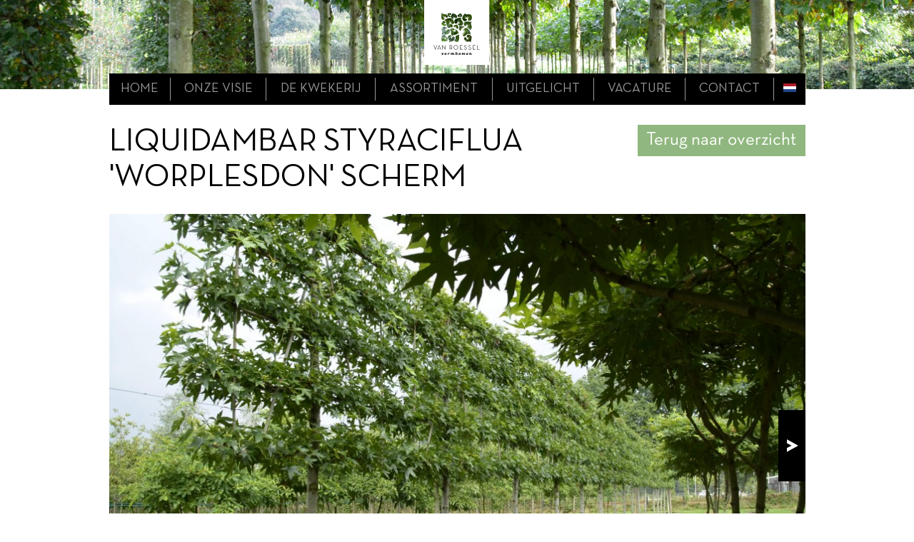

--- FILE ---
content_type: text/html; charset=UTF-8
request_url: https://www.vanroesselvormbomen.nl/nl/assortiment/schermvorm/liquidambar-styraciflua-worplesdon-scherm
body_size: 1474
content:

    <!DOCTYPE html>
<!--[if lt IE 7]> <html class="no-js lt-ie10 lt-ie9 lt-ie8 lt-ie7" lang="nl"> <![endif]-->
<!--[if IE 7]>    <html class="no-js lt-ie10 lt-ie9 lt-ie8" lang="nl"> <![endif]-->
<!--[if IE 8]>    <html class="no-js lt-ie10 lt-ie9" lang="nl"> <![endif]-->
<!--[if IE 9]>    <html class="no-js lt-ie10" lang="nl"> <![endif]-->
<!--[if gt IE 9]><!--><html class="no-js" lang="nl"><!--<![endif]-->
    <head>
        <meta charset="utf-8">
        <base href="https://www.vanroesselvormbomen.nl/" />
        <title>Liquidambar styraciflua 'Worplesdon' scherm | Van Roessel Vormbomen</title>
        <meta name="description" content="" />

        <!-- Default Link -->
        <link href="public/css/theme.20150801.css" rel="stylesheet" type="text/css" >

        <link href='http://fonts.googleapis.com/css?family=Cinzel' rel='stylesheet' type='text/css'>
        <link href="humans.txt" rel="author" type="text/plain" >
        <link href="public/gfx/favicon.png" rel="shortcut icon" >
        <link href="public/gfx/apple-touch-icon.png" rel="apple-touch-icon-precomposed" >

        <!-- Default Javascript -->
        <script type="text/javascript" src="public/js/dist/modernizr-custom.min.js"></script>

        

        <!-- Google Analytics -->
        
            <script type="text/javascript">
                (function(i,s,o,g,r,a,m){i['GoogleAnalyticsObject']=r;i[r]=i[r]||function(){(i[r].q=i[r].q||[]).push(arguments)},i[r].l=1*new Date();a=s.createElement(o),
                        m=s.getElementsByTagName(o)[0];a.async=1;a.src=g;m.parentNode.insertBefore(a,m)
                })(window,document,'script','//www.google-analytics.com/analytics.js','ga');

                ga('create', 'UA-15212134-51', 'auto');
                ga('send', 'pageview');
            </script>
        

    </head>
    <body class="page--">
                        <nav class="menu-main">
                    <div class="site-width">
                        <ul class="nav">
                            <li >
                                <a href="nl">
                                    home
                                </a>
                            </li><li >
                                <a href="https://www.vanroesselvormbomen.nl/nl/onze-visie">
                                    onze visie
                                </a>
                            </li><li >
                                <a href="https://www.vanroesselvormbomen.nl/nl/de-kwekerij">
                                    de kwekerij
                                </a>
                            </li><li >
                                <a href="https://www.vanroesselvormbomen.nl/nl/assortiment">
                                    assortiment
                                </a>
                            </li><li >
                                <a href="https://www.vanroesselvormbomen.nl/nl/uitgelicht">
                                    uitgelicht
                                </a>
                            </li><li >
                                <a href="https://www.vanroesselvormbomen.nl/nl/vacature">
                                    Vacature
                                </a>
                            </li><li >
                                <a href="https://www.vanroesselvormbomen.nl/nl/contact">
                                    contact
                                </a>
                            </li>
                            <li>
                                <input type="checkbox" id="lang-toggle" class="menu__lang-toggle__check">
                                <label for="lang-toggle" class="menu__lang-toggle__label">toggle!</label>
                                <ul>
                                    
                                    <li class="is--active">
                                        <span>
                                            <img src="public/gfx/flag/flag--nl.svg" alt="nl"/>
                                        </span>
                                    </li><li>
                                        <a href="en">
                                            <img src="public/gfx/flag/flag--en.svg" alt="en"/>
                                        </a>
                                    </li><li>
                                        <a href="de">
                                            <img src="public/gfx/flag/flag--de.svg" alt="de"/>
                                        </a>
                                    </li>
                                    
                                </ul>
                            </li>
                        </ul>
                    </div>
                </nav>
        <div class="wrapper">

            


        <header class="header">
            <div class="hero hero--general">
                <img src="https://www.vanroesselvormbomen.nl/public/upload/default_site/page/header/240.jpg" alt="assortiment">
                <div class="hero__center">
                    <div class="hero__center__inner">
                        <a href="nl" class="logo-link">
                            <img src="public/gfx/logo.20150801.svg" class="logo logo--default js--svg" alt="VAN ROESSEL vormbomen">
                        </a>
                    </div>
                </div>
            </div>
        </header>




    
        

        <section class="layer layer--spaced-top">
            <div class="site-width">
                <div class="arrange arrange--gutter">
                    <div class="arrange__size-fill">
                        <h1 class="heading--brand">Liquidambar styraciflua 'Worplesdon' scherm</h1>
                    </div>
                    <div class="arrange__size-fit">
                        <a href="https://www.vanroesselvormbomen.nl/nl/assortiment/schermvorm" class="button button--brand">
                            Terug naar overzicht
                        </a>
                    </div>
                </div>
                <p class="u-9-12">
                    
                </p>
            </div>
        </section>

        <section class="layer sign--large">
            <div class="site-width">
                <div class="gallery">

                    <div class="gallery__item" id="gallery-2">
                        <a href="https://www.vanroesselvormbomen.nl/nl/assortiment/schermvorm/liquidambar-styraciflua-worplesdon-scherm?#gallery-1" class="gallery__nav gallery__nav--prev">prev</a>
                        <img src="https://www.vanroesselvormbomen.nl/public/upload/default_site/tree/_980/Liquidambar_styraciflua_Woplesdon_scherm_174-18B.JPG" />
                        
                        <a href="https://www.vanroesselvormbomen.nl/nl/assortiment/schermvorm/liquidambar-styraciflua-worplesdon-scherm?#gallery-3" class="gallery__nav gallery__nav--next">next</a>
                        
                    </div><div class="gallery__item gallery__item--portrait" id="gallery-3">
                        <a href="https://www.vanroesselvormbomen.nl/nl/assortiment/schermvorm/liquidambar-styraciflua-worplesdon-scherm?#gallery-2" class="gallery__nav gallery__nav--prev">prev</a>
                        <img src="https://www.vanroesselvormbomen.nl/public/upload/default_site/tree/_980/Liquidambar_styraciflua_Woplesdon_scherm_174-18C.jpg" />
                        
                    </div>
                    <div class="gallery__item" id="gallery-1">
                        <img src="https://www.vanroesselvormbomen.nl/public/upload/default_site/tree/_980/Liquidambar_styraciflua_Woplesdon_scherm_174-18A.JPG" />
                        
                        <a href="https://www.vanroesselvormbomen.nl/nl/assortiment/schermvorm/liquidambar-styraciflua-worplesdon-scherm?#gallery-2" class="gallery__nav gallery__nav--next">next!</a>
                        
                    </div>

                </div>
            </div>
        </section>


            <footer class="footer">
                <div class="site-width">
                    Brem 3, 5056 PH Berkel-Enschot (NL) - M +31 (0)6 451 08 007 - <a href="mailto:info@vanroesselvormbomen.nl">info@vanroesselvormbomen.nl</a>
                </div>
            </footer>
        </div><!-- .wrapper -->

        <script src="//ajax.googleapis.com/ajax/libs/jquery/1.11.2/jquery.min.js"></script>
        <script>window.jQuery || document.write('<script src="public/lib/jquery/dist/jquery.min.js">\x3C/script>')</script>
        <script type="text/javascript" src="public/js/dist/script.min.js"></script>
        
        <!--[if (lt IE 9) & (!IEMobile)]> <script type="text/javascript" src="public/js/libs/selectivizr-min.20140226.js"></script><![endif]-->

        
    </body>

</html>

--- FILE ---
content_type: text/css; charset=utf-8
request_url: https://www.vanroesselvormbomen.nl/public/css/theme.20150801.css
body_size: 5359
content:
/*!*
 * Powered by Blocss v5.0.8 | MIT License | blocss.github.io/blocss
 * by @bramsmulders (Bram Smulders)
 */html{font-family:sans-serif;-ms-text-size-adjust:100%;-webkit-text-size-adjust:100%}body{margin:0}article,aside,details,figcaption,figure,footer,header,hgroup,main,nav,section,summary{display:block}audio,canvas,progress,video{display:inline-block;vertical-align:baseline}audio:not([controls]){display:none;height:0}[hidden],template{display:none}a{background:transparent}a:active,a:hover{outline:0}abbr[title]{border-bottom:1px dotted}b,strong{font-weight:bold}dfn{font-style:italic}h1,.h1{font-size:2em;margin:0.67em 0}mark{background:#ff0;color:#000}small{font-size:80%}sub,sup{font-size:75%;line-height:0;position:relative;vertical-align:baseline}sup{top:-0.5em}sub{bottom:-0.25em}img{border:0}svg:not(:root){overflow:hidden}figure{margin:1em 40px}hr{-moz-box-sizing:content-box;box-sizing:content-box;height:0}pre{overflow:auto}code,kbd,pre,samp{font-family:monospace, monospace;font-size:1em}button,input,optgroup,select,textarea{color:inherit;font:inherit;margin:0}button{overflow:visible}button,select{text-transform:none}button,html input[type="button"],input[type="reset"],input[type="submit"]{-webkit-appearance:button;cursor:pointer}button[disabled],html input[disabled]{cursor:default}button::-moz-focus-inner,input::-moz-focus-inner{border:0;padding:0}input{line-height:normal}input[type="checkbox"],input[type="radio"]{box-sizing:border-box;padding:0}input[type="number"]::-webkit-inner-spin-button,input[type="number"]::-webkit-outer-spin-button{height:auto}input[type="search"]{-webkit-appearance:textfield;-moz-box-sizing:content-box;-webkit-box-sizing:content-box;box-sizing:content-box}input[type="search"]::-webkit-search-cancel-button,input[type="search"]::-webkit-search-decoration{-webkit-appearance:none}fieldset{border:1px solid #c0c0c0;margin:0 2px;padding:0.35em 0.625em 0.75em}legend{border:0;padding:0}textarea{overflow:auto}optgroup{font-weight:bold}table{border-collapse:collapse;border-spacing:0}td,th{padding:0}html{font:1.25em/1.25 "NeutraText",Helvetica,Arial,sans-serif;overflow-y:scroll;min-height:100%}*,*:before,*:after{-webkit-box-sizing:border-box;-moz-box-sizing:border-box;box-sizing:border-box}blockquote,dl,dd,ol,ul,h1,.h1,h2,.h2,h3,.h3,h4,.h4,h5,.h5,h6,.h6,p,pre,fieldset,hr{margin:0}fieldset,ol,ul{padding:0}iframe,fieldset{border:0}li>ul,li>ol{margin-bottom:0}code,kbd,pre,samp{font-family:monospace, monospace}[tabindex="-1"]:focus{outline:none !important}img{max-width:100%;font-style:italic}img[width],img[height]{max-width:none}hgroup,.hgroup,ul,ol,dl,blockquote,p,address,table,fieldset,pre,hr{margin-bottom:25px ;margin-bottom:1.25rem }ul,ol,dd{margin-left:25px ;margin-left:1.25rem }.cf:after,.nav:after{content:"";display:table;clear:both}.giga,.hero--general h1,.hero--general .h1{font-size:86px ;font-size:4.3rem ;line-height:1.162790697674419}.mega{font-size:72px ;font-size:3.6rem ;line-height:1.041666666666667}.kilo{font-size:48px ;font-size:2.4rem ;line-height:1.041666666666667}.alpha,h1,.h1,.heading--brand{font-size:45px ;font-size:2.25rem ;line-height:1.111111111111111}.beta,h2,.h2{font-size:28px ;font-size:1.4rem ;line-height:1.785714285714286}.gamma,h3,.h3{font-size:25px ;font-size:1.25rem ;line-height:1}.delta,h4,.h4{font-size:22px ;font-size:1.1rem ;line-height:1.136363636363637}.epsilon,h5,.h5{font-size:22px ;font-size:1.1rem ;line-height:1.136363636363637}.zeta,h6,.h6{font-size:22px ;font-size:1.1rem ;line-height:1.136363636363637}.normalis,.figure--brand figcaption h3,.figure--brand figcaption .h3{font-size:20px ;font-size:1rem ;line-height:1.25}.milli{font-size:18px ;font-size:0.9rem ;line-height:1.388888888888889}.micro{font-size:18px ;font-size:0.9rem ;line-height:1.388888888888889}h1,.h1,h2,.h2,h3,.h3,h4,.h4,h5,.h5,h6,.h6{font-weight:bold}hgroup .hN,.hgroup .hN{margin-bottom:0}.module>*:last-child,.module>*:last-child>*:last-child,.module>*:last-child>*:last-child>*:last-child,.module>*:last-child>*:last-child>*:last-child>*:last-child{margin-bottom:0}/*! blocss-arrange v1.0.3 | MIT License | github.com/Blocss */.arrange{display:table;margin:0;padding:0;table-layout:auto;width:100%}.arrange__size-fill,.arrange__size-fit{display:table-cell;padding:0;vertical-align:top}.arrange__size-fill{width:100%}.arrange__size-fit img{max-width:none;width:auto}.arrange--top>.arrange__size-fill,.arrange--top>.arrange__size-fit{vertical-align:top}.arrange--middle>.arrange__size-fill,.arrange--middle>.arrange__size-fit{vertical-align:middle}.arrange--bottom>.arrange__size-fill,.arrange--bottom>.arrange__size-fit{vertical-align:bottom}.arrange--equal{table-layout:fixed}.arrange--equal>.arrange__size-fill,.arrange--equal>.arrange__size-fit{width:auto}.arrange--gutter>.arrange__size-fill,.arrange--gutter>.arrange__size-fit{padding-left:25px ;padding-left:1.25rem }.arrange--gutter>.arrange__size-fill:first-child,.arrange--gutter>.arrange__size-fit:first-child{padding-left:0}.arrange--collapse{display:block}.arrange--collapse>.arrange__size-fill,.arrange--collapse>.arrange__size-fit{display:block;width:100%;padding-left:0}.arrange--collapse>.arrange__size-fill img,.arrange--collapse>.arrange__size-fit img{max-width:100%;height:auto}/*! blocss-buttons v1.0.0 | MIT License | github.com/Blocss */.button{position:relative;display:inline-block;padding-top:0;padding-bottom:0;border:1px solid;margin:0;background:transparent;color:inherit;cursor:pointer;font:inherit;line-height:2;padding-left:1em;padding-right:1em;text-align:center;text-decoration:none;vertical-align:middle;white-space:nowrap;-webkit-appearance:none}.button:hover,.button:focus,.button:active{text-decoration:none}.button::-moz-focus-inner{border:0;padding:0}.button--small{padding-right:0.5em;padding-left:0.5em;line-height:1.5}.button--large{padding-right:1.5em;padding-left:1.5em;line-height:3}.button--huge{padding-right:2em;padding-left:2em;line-height:4}.button--full{display:block;width:100%}.button--alpha{font-size:45px ;font-size:2.25rem }.button--beta{font-size:28px ;font-size:1.4rem }.button--gamma{font-size:25px ;font-size:1.25rem }.button--delta{font-size:22px ;font-size:1.1rem }.button--epsilon{font-size:22px ;font-size:1.1rem }.button--zeta{font-size:22px ;font-size:1.1rem }.button--milli{font-size:18px ;font-size:0.9rem }.button--micro{font-size:18px ;font-size:0.9rem }.button--normalis{vertical-align:baseline;font-size:inherit;line-height:inherit;padding-right:0.5em;padding-left:0.5em}input[type="submit"].button{height:2em}input[type="submit"].button--small{height:1.5em}input[type="submit"].button--large{height:3em}input[type="submit"].button--huge{height:4em}/*! blocss-flexembed v1.0.0 | MIT License | github.com/Blocss *//*! blocss-grid v1.0.3 | MIT License | github.com/Blocss */.grid{text-rendering:optimizespeed;font-size:0;margin-left:-25px ;margin-left:-1.25rem ;padding:0;list-style:none;text-align:left}.grid>.grid{overflow:hidden;margin-right:0;margin-left:0}.grid__cell{padding-left:25px ;padding-left:1.25rem ;display:inline-block;width:100%;margin:0;vertical-align:top;text-align:left;font-size:20px ;font-size:1rem ;line-height:1.25}.grid__cell--center{display:block;margin:0 auto}.grid--rev{direction:rtl}.grid--rev>.grid__cell{direction:ltr}/*! blocss-dimensions v1.0.2 | MIT License | github.com/Blocss */.u-1-12{width:8.333333333333332%}.u-2-12{width:16.666666666666664%}.u-3-12{width:25%}.u-4-12{width:33.33333333333333%}.u-5-12{width:41.66666666666667%}.u-6-12{width:50%}.u-7-12{width:58.333333333333336%}.u-8-12{width:66.66666666666666%}.u-9-12{width:75%}.u-10-12{width:83.33333333333334%}.u-11-12{width:91.66666666666666%}.u-1-1,.gallery{width:100%}.u-auto{width:auto}@media only screen and (min-width: 961px){.u-1-12--desk{width:8.333333333333332%}.u-2-12--desk{width:16.666666666666664%}.u-3-12--desk{width:25%}.u-4-12--desk{width:33.33333333333333%}.u-5-12--desk{width:41.66666666666667%}.u-6-12--desk{width:50%}.u-7-12--desk{width:58.333333333333336%}.u-8-12--desk{width:66.66666666666666%}.u-9-12--desk{width:75%}.u-10-12--desk{width:83.33333333333334%}.u-11-12--desk{width:91.66666666666666%}.u-1-1--desk{width:100%}.u-auto--desk{width:auto}}/*! blocss-island v1.0.0 | MIT License | github.com/Blocss *//*! blocss-media v1.0.3 | MIT License | github.com/Blocss *//*! blocss-navigation v1.0.1 | MIT License | github.com/Blocss */.nav{padding:0;margin:0;list-style:none}.nav>li,.nav>li>a{display:inline-block}.nav--stacked>li{display:list-item}.nav--stacked>li>a{display:block}.nav--banner{text-align:center}.nav--breadcrumb>li+li:before{content:"» "}.nav--breadcrumb-path>li+li:before{content:"/ "}.nav--breadcrumb>li+li[data-breadcrumb]:before{content:attr(data-breadcrumb) " "}.nav--pagination{text-align:center}.nav--pagination>li{padding:12.5px ;padding:0.625rem }.nav--pagination>li>a{padding:12.5px ;padding:0.625rem ;margin:-12.5px ;margin:-0.625rem }.nav--pagination__first a:before{content:"« "}.nav--pagination__last a:after{content:" »"}/*! blocss-helpers v1.0.1 | MIT License | github.com/Blocss */.display--block{display:block !important}.display--inline-block{display:inline-block !important}.display--inline{display:inline !important}.flatten,.figure--brand figcaption h3,.figure--brand figcaption .h3,.figure--brand figcaption p,.sign--flat{margin-bottom:0 !important}.sign--half{margin-bottom:12.5px ;margin-bottom:0.625rem }.sign{margin-bottom:25px ;margin-bottom:1.25rem }.sign--large{margin-bottom:50px ;margin-bottom:2.5rem }.float--right{float:right !important}.float--left{float:left !important}.float--none{float:none !important}.text--left{text-align:left !important}.text--center,.figure--brand-sec figcaption,.footer,.gallery__nav:after,.menu-main>div>ul>li>a{text-align:center !important}.text--right{text-align:right !important}.text--light,.weight--light{font-weight:300 !important}.text--normal,.weight--normal,.heading--brand,.hero--general h1,.hero--general .h1{font-weight:400 !important}.text--semibold,.weight--semibold,.gallery__nav:after{font-weight:600 !important}.text--caps,.caps,.figure--brand figcaption h3,.figure--brand figcaption .h3,.heading--brand,.hero--general h1,.hero--general .h1,.menu-main>div>ul>li>a{text-transform:uppercase !important}.text--lowercase,.lowercase{text-transform:lowercase !important}.text--firstcap,.firstcap{text-transform:capitalize !important}.line--flat{line-height:1}.line--small{line-height:1.041666666666667}.line--normalis{line-height:1.25}.line--large{line-height:1.4583333375}.hidden{display:none !important;visibility:hidden}.invisible{visibility:hidden}.visuallyhidden{border:0;clip:rect(0 0 0 0);height:1px;margin:-1px;overflow:hidden;padding:0;position:absolute;width:1px}.bg--white,.figure--brand,.figure--brand-sec,.layer{background-color:#FFF}.color--white,.figure--brand figcaption,.figure--brand-sec figcaption,.footer,.footer a,.hero--general h1,.hero--general .h1,.button--brand,.form--brand input[type=submit],.layer .button--brand,.gallery__nav:after,.menu-main>div>ul>li.is--active a,.menu-main>div>ul>li a:hover{color:#FFF !important;-webkit-font-smoothing:antialiased;-webkit-transform:translateZ(0px)}.bg--base,.figure--brand figcaption,.figure--brand-sec figcaption,.gallery__nav:after,.logo-link:hover{background-color:#000}.color--base{color:#000 !important}.bg--base-med,.footer,.gallery__nav:hover:after,.menu-main>div>ul>li>a:focus{background-color:#686868}.color--base-med{color:#686868 !important}.bg--base-light,hr,.button--brand:hover,.form--brand input[type=submit]:hover,.button--brand:focus,.form--brand input[type=submit]:focus,.gallery__nav:active:after,.menu-main>div>ul>li:after{background-color:#999}.color--base-light,.menu-main>div>ul>li>a{color:#999 !important}.bg--base-lightest,.card-sec,.gallery__item.gallery__item--portrait{background-color:#F0F0F0}.color--base-lightest{color:#F0F0F0 !important}.bg--brand,.button--brand,.form--brand input[type=submit]{background-color:#90b77f}.color--brand,.layer a{color:#90b77f !important}.figure-container:hover img{-webkit-animation:none !important;animation:none !important}a.figure-link{opacity:1}a.figure-link:focus,a.figure-link:hover{outline:0}a.figure-link:nth-child(1) .figure--brand-sec img{-webkit-animation:wave 6s ease 0s infinite;animation:wave 6s ease 0s infinite}a.figure-link:nth-child(2) .figure--brand-sec img{-webkit-animation:wave 6s ease 0.1s infinite;animation:wave 6s ease 0.1s infinite}a.figure-link:nth-child(3) .figure--brand-sec img{-webkit-animation:wave 6s ease 0.2s infinite;animation:wave 6s ease 0.2s infinite}a.figure-link:nth-child(4) .figure--brand-sec img{-webkit-animation:wave 6s ease 0.3s infinite;animation:wave 6s ease 0.3s infinite}a.figure-link:nth-child(5) .figure--brand-sec img{-webkit-animation:wave 6s ease 0.4s infinite;animation:wave 6s ease 0.4s infinite}a.figure-link:nth-child(6) .figure--brand-sec img{-webkit-animation:wave 6s ease 0.5s infinite;animation:wave 6s ease 0.5s infinite}a.figure-link:nth-child(7) .figure--brand-sec img{-webkit-animation:wave 6s ease 0.6s infinite;animation:wave 6s ease 0.6s infinite}a.figure-link:nth-child(8) .figure--brand-sec img{-webkit-animation:wave 6s ease 0.7s infinite;animation:wave 6s ease 0.7s infinite}a.figure-link:nth-child(9) .figure--brand-sec img{-webkit-animation:wave 6s ease 0.8s infinite;animation:wave 6s ease 0.8s infinite}a.figure-link:nth-child(10) .figure--brand-sec img{-webkit-animation:wave 6s ease 0.9s infinite;animation:wave 6s ease 0.9s infinite}a.figure-link:nth-child(11) .figure--brand-sec img{-webkit-animation:wave 6s ease 1s infinite;animation:wave 6s ease 1s infinite}a.figure-link:nth-child(12) .figure--brand-sec img{-webkit-animation:wave 6s ease 1.1s infinite;animation:wave 6s ease 1.1s infinite}a.figure-link:nth-child(13) .figure--brand-sec img{-webkit-animation:wave 6s ease 1.2s infinite;animation:wave 6s ease 1.2s infinite}@-webkit-keyframes wave{0%{-webkit-transform:scale(1, 1);transform:scale(1, 1)}96%{-webkit-transform:scale(1, 1);transform:scale(1, 1)}98%{-webkit-transform:scale(1.2, 1.2);transform:scale(1.2, 1.2)}100%{-webkit-transform:scale(1, 1);transform:scale(1, 1)}}@keyframes wave{0%{-webkit-transform:scale(1, 1);transform:scale(1, 1)}96%{-webkit-transform:scale(1, 1);transform:scale(1, 1)}98%{-webkit-transform:scale(1.2, 1.2);transform:scale(1.2, 1.2)}100%{-webkit-transform:scale(1, 1);transform:scale(1, 1)}}.figure--brand,.figure--brand-sec{position:relative;margin:0 0 25px 0}.figure--brand img,.figure--brand-sec img{position:relative;z-index:0;display:block}.figure--brand figcaption,.figure--brand-sec figcaption{position:absolute;z-index:1;padding:6.25px 25px;-webkit-transition:bottom 0.3s ease,opacity 0.3s ease;transition:bottom 0.3s ease,opacity 0.3s ease}.figure--brand.figure--hidecaption figcaption,.figure--brand-sec.figure--hidecaption figcaption{opacity:0;bottom:0}a:focus .figure--brand figcaption,a:hover .figure--brand figcaption,a:focus .figure--brand-sec figcaption,a:hover .figure--brand-sec figcaption{-webkit-transition:bottom 0.1s ease,opacity 0.1s ease;transition:bottom 0.1s ease,opacity 0.1s ease}a:focus .figure--brand.figure--hidecaption figcaption,a:hover .figure--brand.figure--hidecaption figcaption,a:focus .figure--brand-sec.figure--hidecaption figcaption,a:hover .figure--brand-sec.figure--hidecaption figcaption{bottom:25px;opacity:1}.figure--brand figcaption{right:0;bottom:25px;left:0}.figure--brand figcaption h3,.figure--brand figcaption .h3{display:block}.figure--brand figcaption h3,.figure--brand figcaption .h3,.figure--brand figcaption p{max-width:100%;white-space:nowrap;overflow:hidden;text-overflow:ellipsis}a:focus .figure--brand figcaption,a:hover .figure--brand figcaption{bottom:50px}.figure--brand-sec img{display:inline-block;-webkit-transition:transform 0.3s ease,-webkit-transform 0.3s ease;transition:transform 0.3s ease,-webkit-transform 0.3s ease}.figure--brand-sec figcaption{top:50%;bottom:auto !important;left:50%;white-space:nowrap;-ms-transform:translate(-50%, -50%);-webkit-transform:translate(-50%, -50%);transform:translate(-50%, -50%);font-size:18px ;font-size:0.9rem ;line-height:1.041666666666667}a:focus .figure--brand-sec img,a:hover .figure--brand-sec img{-webkit-transform:scale(1.2, 1.2) !important;transform:scale(1.2, 1.2) !important;-webkit-transition:transform 0.1s ease,-webkit-transform 0.1s ease;transition:transform 0.1s ease,-webkit-transform 0.1s ease}.figure--brand--padded{padding:25px}@font-face{font-family:'NeutraText';src:url("../font/neutratext/neutratexttf-book.woff") format("woff"),url("../font/neutratext/neutratexttf-book.ttf") format("truetype");font-weight:normal;font-style:normal}@font-face{font-family:'NeutraText';src:url("../font/neutratext/neutratexttf-bold.woff") format("woff"),url("../font/neutratext/neutratexttf-boldd.ttf") format("truetype");font-weight:bold;font-style:normal}@font-face{font-family:'Trajan';src:url("../font/trajan/trajanpro-regular-webfont.eot");src:url("../font/trajan/trajanpro-regular-webfont.eot?#iefix") format("embedded-opentype"),url("../font/trajan/trajanpro-regular-webfont.woff") format("woff"),url("../font/trajan/trajanpro-regular-webfont.ttf") format("truetype");font-weight:normal;font-style:normal}.form--brand input[type=text],.form--brand textarea{width:100%;border:0;outline:1px solid #999;outline-offset:0;padding:6.25px 12.5px ;padding:0.3125rem 0.625rem }.form--brand input[type=text]:focus,.form--brand textarea:focus{outline:2px solid #90b77f;outline-offset:0}html,body{height:100%}* html .wrapper{height:100%}body{position:relative;min-height:100%;font-family:"NeutraText",Helvetica,Arial,sans-serif}.wrapper{position:relative;min-height:100%;height:auto;width:100%;margin:0 auto;z-index:3;perspective:1px;transform-style:preserve-3d}.touch .wrapper{overflow-x:hidden;overflow-y:hidden}.site-width{margin:0 auto;width:975px}hr{border:0;height:1px}.lineheight--spaced,.hero--home .hero__quote{font-size:20px ;font-size:1rem ;line-height:1.875}.layer a{text-decoration:none;border-bottom:1px dotted #90b77f}.layer a:hover{border-bottom:1px solid #90b77f}.footer{padding:37.5px 0}.footer,.footer a{text-decoration:none;border-bottom:1px dotted #FFF}.footer:hover,.footer a:hover{border-bottom:1px solid #FFF}.header{position:relative;pointer-events:none;height:100vh;margin-bottom:-610px;min-height:735px;max-height:850px}.page--home .header{margin-bottom:-150px;min-height:600px;max-height:950px}.hero{position:absolute;top:0;right:0;bottom:610px;left:0}.hero .hero__img--bw{filter:url(../gfx/theme/desaturate.svg#greyscale);filter:gray;-webkit-filter:grayscale(100%)}.hero .hero__center{position:absolute;text-align:center;width:100%;top:0;bottom:34.5px ;bottom:1.725rem }.hero .hero__center__inner{position:relative;vertical-align:middle;z-index:1;display:inline-block;text-align:center;width:194px;height:100%}.hero .hero__center__inner .logo{position:relative;display:inline-block;max-width:187px;max-height:185px;height:100%}.logo-link{pointer-events:all}.logo-link img{position:relative}.hero--home{position:absolute;top:0;right:0;bottom:150px;left:0}.hero--home .hero__center{position:absolute;text-align:center;top:0;bottom:0;width:100%}.hero--home .hero__center:before{content:'';display:inline-block;height:100%;vertical-align:middle;margin-right:-0.25em}.hero--home .hero__center__inner{position:relative;vertical-align:middle;z-index:1;display:inline-block;max-height:100%;width:auto;height:auto}.hero--home .hero__center__inner .logo{position:relative;left:auto;top:auto;margin-bottom:-25px;max-width:187px ;max-width:9.35rem ;max-height:185px ;max-height:9.25rem ;-webkit-transform:none;transform:none}.hero--home .hero__quote{background:rgba(0,0,0,0.7);color:#FFF;font-family:"Trajan",Times,serif;padding:37.5px 25px 25px}.no-rgba .hero--home .hero__quote{background:url(../gfx/theme/bg--black--70.png)}.hero--general{overflow:hidden}.hero--general>img{position:absolute;z-index:0;max-width:none;left:50%;-webkit-transform:translateX(-50%);-ms-transform:translateX(-50%);transform:translateX(-50%)}.hero--general .hero__center,.hero--general h1,.hero--general .h1{z-index:1}.hero--general h1,.hero--general .h1{top:240px;position:relative}.layer{position:relative;z-index:1}.layer--spaced{padding:50px 0}.layer--spaced-top{padding:50px 0 0}.layer--spaced-wide{padding:100px 0}.layer--visual-sec{height:300px;position:relative;background-repeat:no-repeat;background-position:center center;background-size:cover}@media only screen and (min-width: 961px){.layer--visual-sec{background-attachment:fixed;background-position:top center}}.button--brand,.form--brand input[type=submit]{border:0;padding:0 12.5px;font-size:25px ;font-size:1.25rem ;line-height:1.75;margin-bottom:6.25px ;margin-bottom:0.3125rem ;-webkit-transition:background 0.3s ease;transition:background 0.3s ease}.button--brand:hover,.form--brand input[type=submit]:hover,.button--brand:focus,.form--brand input[type=submit]:focus{outline:0;-webkit-transition:background 0;transition:background 0}.card{margin:0 -50px;padding:50px}.gallery{height:675px;position:relative;overflow:hidden}.gallery__item{position:absolute;top:0;left:auto;bottom:25px;right:100%;overflow:hidden}.gallery__item img{display:block}.gallery__item:target,.gallery__item:last-child{left:0;right:0}.gallery__item:target .gallery__nav,.gallery__item:target .gallery__nav:after,.gallery__item:last-child .gallery__nav,.gallery__item:last-child .gallery__nav:after{width:37.5px}.gallery__item:target ~ .gallery__item{left:100%;right:auto}.gallery__item:target ~ .gallery__item .gallery__nav,.gallery__item:target ~ .gallery__item .gallery__nav:after{width:0}.gallery__item.gallery__item--portrait img{margin:0 auto;max-height:100%}.gallery__nav{position:absolute;top:0;bottom:0;width:0;text-indent:-9999px}.gallery__nav:after{position:absolute;top:50%;text-indent:0;font-size:45px ;font-size:2.25rem ;line-height:2.222222222222222;-webkit-transform:translateY(-50%);transform:translateY(-50%);-webkit-transition:background-color 0.3s ease;transition:background-color 0.3s ease}.gallery__nav:hover:after{-webkit-transition:background-color 0.1s ease;transition:background-color 0.1s ease}.gallery__nav--prev{left:0}.gallery__nav--prev:after{content:'<';left:0}.gallery__nav--next{right:0}.gallery__nav--next:after{content:'>';right:0}.gallery__controller{text-align:center;position:absolute;right:0;bottom:0;left:0}.justify{text-align:justify;font-size:0;line-height:0;text-justify:distribute-all-lines}.justify a{text-decoration:none;display:inline-block}.justify .justify__item,.justify .justify__break,.justify:after,.justify>br{display:inline-block}.justify:after,.justify .justify__break,.justify>br{content:'';width:100%}.justify:after{height:0}.justify>br,.justify .justify__break{height:25px}.logo{vertical-align:top}.logo.logo--big{width:318px;height:315px;margin-top:-62px;margin-right:-48px;margin-bottom:-48px;margin-left:-44px}.logo-themed{display:block;position:relative;overflow:hidden}.logo-themed .logo{position:relative;z-index:1}.logo-themed:after{position:absolute;z-index:0;content:'';top:0;right:15%;bottom:30%;left:15%;background-image:url(../gfx/theme/bg-theme.jpg);background-size:cover}.slider{position:relative;width:100%;height:100%;text-align:center}.slider__item{position:absolute;z-index:0;top:0;bottom:0;left:0;width:100%;overflow:hidden;opacity:0;background-position:center;background-size:cover}.slider__item:nth-child(1){opacity:1;z-index:1;-webkit-animation:slide 16s ease 0s infinite;animation:slide 16s ease 0s infinite}.slider__item:nth-child(2){-webkit-animation:slide 16s ease 4s infinite;animation:slide 16s ease 4s infinite}.slider__item:nth-child(3){-webkit-animation:slide 16s ease 8s infinite;animation:slide 16s ease 8s infinite}.slider__item:nth-child(4){-webkit-animation:slide 16s ease 12s infinite;animation:slide 16s ease 12s infinite}@-webkit-keyframes slide{0%{opacity:0;z-index:1}6.25%{opacity:1;z-index:1}12.5%{opacity:1;z-index:1}25%{opacity:1;z-index:0}31.25%{opacity:1;z-index:0}37.5%{opacity:0;z-index:0}100%{opacity:0;z-index:1}}@keyframes slide{0%{opacity:0;z-index:1}6.25%{opacity:1;z-index:1}12.5%{opacity:1;z-index:1}25%{opacity:1;z-index:0}31.25%{opacity:1;z-index:0}37.5%{opacity:0;z-index:0}100%{opacity:0;z-index:1}}.menu-main{position:absolute;z-index:4;width:100%;top:0;height:100vh;pointer-events:none;min-height:735px;max-height:850px}.menu-main>div{position:absolute;left:0;right:0;bottom:588px}.menu-main>div>ul{display:table;width:100%;height:25px;pointer-events:all}.menu-main>div>ul>li{display:table-cell;position:relative;height:25px;vertical-align:top}.menu-main>div>ul>li>a{display:inline-block;padding:0 12.5px;background:#000;text-decoration:none;white-space:nowrap;width:100%;font-size:18px ;font-size:0.9rem ;line-height:2.444444444444444;-webkit-transition:color 0.3s ease,background 0.3s ease;transition:color 0.3s ease,background 0.3s ease}.menu-main>div>ul>li>a:focus{outline:0}.menu-main>div>ul>li.is--active a,.menu-main>div>ul>li a:hover{-webkit-transition:color 0s;transition:color 0s}.menu-main>div>ul>li ul{position:absolute;display:block;margin:0;background:#000;list-style:none;width:44px;height:44px;overflow:hidden;padding-top:43px;-webkit-transition:height 0.3s ease;transition:height 0.3s ease}.menu-main>div>ul>li ul li{position:relative}.menu-main>div>ul>li ul li span,.menu-main>div>ul>li ul li a{width:44px;height:44px;display:block;padding:0;text-align:center;font-size:18px ;font-size:0.9rem ;line-height:2.444444444444444}.menu-main>div>ul>li ul li a img{border:1px solid transparent;-webkit-transition:border 0.3s ease;transition:border 0.3s ease}.menu-main>div>ul>li ul li a:hover img{border:1px solid #FFF}.menu-main>div>ul>li ul li.is--active{position:absolute;top:0;left:0;opacity:1}.menu-main>div>ul>li:after{content:'';position:absolute;display:block;top:6.25px;right:0;width:1px;height:31.5px}.menu-main>div>ul>li:last-child{width:44px;height:44px;position:relative;cursor:pointer}.menu-main>div>ul>li:last-child:after{content:none}.page--home .menu-main{min-height:600px;max-height:950px}.page--home .menu-main>div{bottom:128px}.page--menufixed .menu-main{position:fixed !important;height:auto}.page--menufixed .menu-main>div{bottom:auto;top:0}.menu-main .menu__lang-toggle__check{display:none}.touch .menu-main .menu__lang-toggle__check:checked ~ ul{height:129px}.touch .menu-main .menu__lang-toggle__label{position:absolute;z-index:10;top:0;right:0;bottom:0;left:0;text-indent:-9999px;overflow:hidden}.no-touch .menu-main .menu__lang-toggle__check,.no-touch .menu-main .menu__lang-toggle__label{display:none}.no-touch .menu-main>div>ul>li:last-child:hover ul{height:129px}


--- FILE ---
content_type: image/svg+xml
request_url: https://www.vanroesselvormbomen.nl/public/gfx/flag/flag--de.svg
body_size: 854
content:
<?xml version="1.0" encoding="UTF-8" standalone="no"?>
<svg width="18px" height="12px" viewBox="0 0 18 12" version="1.1" xmlns="http://www.w3.org/2000/svg" xmlns:xlink="http://www.w3.org/1999/xlink" xmlns:sketch="http://www.bohemiancoding.com/sketch/ns">
    <!-- Generator: Sketch 3.3.2 (12043) - http://www.bohemiancoding.com/sketch -->
    <title>flag--de</title>
    <desc>Created with Sketch.</desc>
    <defs></defs>
    <g id="Page-1" stroke="none" stroke-width="1" fill="none" fill-rule="evenodd" sketch:type="MSPage">
        <g id="flag--de" sketch:type="MSLayerGroup">
            <rect id="Rectangle-path" fill="#000000" sketch:type="MSShapeGroup" x="0" y="0" width="18" height="4"></rect>
            <rect id="Rectangle-path" fill="#E2001A" sketch:type="MSShapeGroup" x="0" y="4" width="18" height="4"></rect>
            <rect id="Rectangle-path" fill="#FFEC00" sketch:type="MSShapeGroup" x="0" y="8" width="18" height="4"></rect>
        </g>
    </g>
</svg>

--- FILE ---
content_type: image/svg+xml
request_url: https://www.vanroesselvormbomen.nl/public/gfx/logo.20150801.svg
body_size: 34532
content:
<svg viewBox="0 0 187 185" version="1.1" xmlns="http://www.w3.org/2000/svg" >
    <path d="M128.901563,58.7832966 C122.962532,58.7802924 125.830581,51.2717805 127.880901,47.3843381 C127.880901,47.3843381 124.049171,49.5283397 123.953203,51.5011015 C122.718613,50.2323253 124.17313,45.0030042 124.17313,45.0030042 C124.17313,45.0030042 121.273092,48.4227919 121.554998,50.8892449 C119.472689,49.5513719 116.043826,45.2974164 116.043826,45.2974164 C116.043826,45.2974164 116.949525,49.0717004 120.740269,52.670739 C119.156794,51.2898057 114.444356,52.4934909 114.444356,52.4934909 C114.444356,52.4934909 127.241113,53.8123373 121.323075,58.2615662 C115.408036,62.7137993 110.901531,59.5503705 109.081134,53.0322451 C108.195428,49.8698177 110.945516,42.9971961 117.518337,37.7238133 C118.65596,43.5159223 126.191461,39.0516723 131.53369,40.7550571 C139.635004,43.3316643 137.614674,58.799319 128.901563,58.7832966 L128.901563,58.7832966 L128.901563,58.7832966 Z M131.882574,85.632886 C129.601331,80.8762267 123.589324,77.7818947 120.480355,77.3823353 C122.563664,76.6953735 126.635314,77.1329862 128.067839,77.548568 C125.850574,75.8902463 123.434375,74.9238935 122.592654,75.1512117 C126.903225,73.8023233 128.735618,69.775686 128.735618,69.775686 C128.735618,69.775686 126.206456,73.1834568 122.863565,73.4308031 C123.431376,72.2010815 124.920882,68.5780092 123.729278,66.6362908 C123.874229,68.5289405 123.368397,69.7156018 121.921877,71.853595 C121.968861,70.4926898 121.432039,69.4822752 119.964526,67.6116563 C119.964526,67.6116563 121.503016,70.3595033 119.422705,73.3476868 C117.423368,76.2427398 109.895864,69.0096135 114.638292,64.1468055 C120.740269,57.8910475 131.574676,63.8333667 135.684314,60.7440417 C130.428057,71.9757661 142.363099,75.3044262 131.882574,85.632886 L131.882574,85.632886 L131.882574,85.632886 Z M134.153821,119.017625 C130.575008,117.093932 128.450712,117.390346 123.0595,118.44282 C119.103811,117.063889 115.619966,113.651112 113.433691,108.054276 C114.592307,106.169637 116.4227,105.124174 118.720938,106.000401 C123.111482,107.669738 122.611648,112.746846 119.569657,115.263369 C121.210113,114.462247 123.111482,113.153415 123.165464,110.126177 C124.675964,111.793511 125.266768,112.997196 125.563669,115.140196 C125.797592,114.098738 125.89456,112.248147 124.739942,110.543761 C126.934215,110.584819 129.683303,110.480673 130.981873,109.732626 C128.630653,109.980973 125.35174,109.138794 124.007185,108.801322 C126.291428,108.122371 127.113156,107.425396 128.085833,105.087122 C125.775599,107.815942 121.873893,107.477468 121.615978,102.3573 C122.813581,96.5972361 129.279437,97.1930703 134.165817,101.683357 C138.292449,105.464651 133.537026,112.764871 134.153821,119.017625 L134.153821,119.017625 L134.153821,119.017625 Z M111.933189,103.023233 C111.170441,99.576407 110.816559,95.7109954 110.860544,91.920689 C113.244754,93.3256559 113.702602,99.6445023 113.702602,99.6445023 C113.702602,99.6445023 115.385044,93.5810134 113.304734,90.7981174 C115.39604,90.8421791 118.396046,93.1984779 120.627306,94.3641098 C117.843229,90.8491889 114.194439,89.6074504 114.194439,89.6074504 C114.194439,89.6074504 118.927869,88.2114961 124.551005,89.0496695 C118.814907,86.8826357 113.844555,88.5059083 113.844555,88.5059083 C113.844555,88.5059083 116.134796,86.3799319 116.81457,83.1704386 C115.723932,85.3104346 113.449686,87.2301222 111.233421,87.9661526 C112.179107,83.6060485 114.771248,80.9673543 117.438363,79.3861406 C126.70729,78.4538354 133.612001,90.7370318 132.853252,98.3767274 C130.197133,96.230723 124.738943,93.5790106 118.790915,100.274384 C116.45269,102.902063 113.986508,103.639095 111.933189,103.023233 L111.933189,103.023233 L111.933189,103.023233 Z M108.538314,76.2287202 C108.175434,76.8726217 107.100791,79.0466653 108.132449,81.5151212 C107.008821,80.9553375 102.952166,76.838574 102.952166,76.838574 C105.124446,79.7937112 104.824545,79.6134588 107.431681,82.2741839 C106.565968,81.7504506 105.598289,82.0648908 103.343037,82.7718806 C104.553635,82.7208091 105.933178,82.8239535 106.86087,83.2966153 C105.643274,84.7736832 104.701586,86.3779291 104.279726,88.0612858 C103.193086,86.6352894 101.529638,85.0951332 99.4453289,83.6390947 C100.805878,80.3905468 101.10178,77.0248348 100.253061,73.7552574 C105.847206,74.8017224 107.398692,73.0532746 111.640286,73.988584 C113.992506,74.5003004 115.057153,75.2433407 115.154121,76.6002403 C113.160782,77.7548568 110.907529,79.269978 108.959175,81.0745043 C108.274402,80.1331865 108.711257,78.2195073 108.538314,76.2287202 L108.538314,76.2287202 L108.538314,76.2287202 Z M95.8305274,119.008612 C93.5922695,119.102744 88.4819638,118.127378 86.3376748,115.437613 C88.5309476,113.373723 90.4433135,111.082516 89.799527,104.617464 C89.3166871,99.7045864 96.4033375,101.202684 99.5033097,97.6036451 C102.111445,111.003405 98.1667528,117.789906 95.8305274,119.008612 L95.8305274,119.008612 L95.8305274,119.008612 Z M85.245037,114.198878 C82.8128434,116.373923 77.5615845,118.141398 70.7518423,118.996595 C74.6335553,114.534348 67.2879907,108.916483 67.3549685,105.394552 C67.416948,101.895654 71.2616732,99.8968556 74.86048,99.8898458 C78.4462912,99.8898458 79.0930767,101.497096 78.4802799,103.191468 C77.8604854,104.893851 74.3596461,104.597436 73.3619769,104.065692 C73.7858363,104.694572 74.9954353,105.580813 77.4156329,104.996996 C77.2316939,105.959343 74.5375871,106.495093 73.6138934,106.694372 C74.842486,107.20008 76.6738788,106.97877 78.1223986,106.000401 C77.3796448,106.660324 77.4746133,109.472261 76.6968712,111.459043 C77.9924416,110.162227 78.4232988,108.087322 79.5069395,106.29982 C79.0930767,106.853595 79.396976,109.201883 81.0594248,110.553775 C79.9867804,108.229521 78.0774135,104.82876 82.9597947,103.526938 C87.8061879,102.239135 89.2107222,110.659924 85.245037,114.198878 L85.245037,114.198878 L85.245037,114.198878 Z M66.358299,115.715001 C59.9934092,120.046064 55.825791,114.385139 50.8094542,118.162427 C48.3962543,112.255157 49.4698983,106.515121 50.333612,103.639095 C52.4059249,96.7784899 60.8561232,98.958542 62.1956791,102.862007 C63.4972475,106.67134 59.0667165,108.040256 56.2576478,106.222712 C57.8621159,107.990186 58.7538202,108.402764 60.7181689,108.434809 C59.8124692,109.018626 57.4672468,110.582816 55.3629445,110.973363 C56.7584818,111.315842 59.0487224,110.654917 60.724167,110.035049 C60.4032733,111.787503 61.0990427,113.409774 61.613872,114.299019 C61.1240344,112.229121 61.1620218,111.041458 61.7438289,109.301021 C62.7235041,111.722411 64.4159429,112.286201 65.688521,112.445424 C62.9724215,111.282796 61.0010751,107.309233 63.6402001,105.30743 C65.9024501,105.160224 70.8218191,112.680753 66.358299,115.715001 L66.358299,115.715001 L66.358299,115.715001 Z M50.5225493,80.5397557 C52.3039587,76.3949529 57.0243936,75.1331865 61.0460602,76.2597637 C64.8068133,77.3172441 65.3016493,79.2769878 64.1290381,81.0154216 C62.2706542,83.2515522 58.2739793,81.6172642 57.4802425,80.7550571 C57.6641815,81.6352894 58.5778786,83.0422592 61.8018097,83.1454036 C61.1670201,84.2219107 57.6921722,84.0056079 56.5575484,83.9615462 C57.7251613,84.9379131 60.0154019,85.2503505 62.2526602,84.5683958 C61.0420616,85.102143 59.9724162,88.4708592 58.2479879,90.5908272 C60.3702843,89.4622471 60.9670864,86.6903665 63.3582936,85.2984178 C62.9194391,86.1876627 62.5655564,88.8013219 64.3239734,90.8702183 C63.9161087,88.9004606 63.3462976,86.2958141 64.8158104,84.673543 C66.4872562,83.2235129 69.0024223,83.1634288 69.3713,83.1594232 C75.9531178,83.0893251 75.3013339,92.9441218 68.7195161,96.2147006 C64.6838541,98.2215101 56.2296571,98.7172041 48.6851585,97.7127979 C54.3202902,93.5709994 48.7291439,84.7125976 50.5225493,80.5397557 L50.5225493,80.5397557 L50.5225493,80.5397557 Z M50.5025559,36.6412978 C52.3279507,39.2829962 54.4562451,40.3004206 60.6851799,40.5317444 C68.9244481,40.8481875 69.4962586,50.8351692 64.1060457,50.1231724 C61.3059741,49.7466453 60.1113701,47.1209694 59.2536545,44.1337873 C58.9307616,44.8177448 58.3109671,46.3959543 60.0233993,49.2159023 C58.5348928,48.5199279 52.6038592,44.4472261 52.6038592,44.4472261 C55.840786,47.8790306 54.2473144,47.0308432 57.9200966,50.1662327 C56.7744765,49.5283397 54.0723724,50.3284598 53.2226541,51.0484679 C55.9847383,49.9869818 61.0320649,52.3773283 57.2483194,55.1722411 C53.4665732,57.967154 49.9127515,55.0350491 49.1669987,50.0560785 C48.5621993,46.0294412 49.0690312,40.725015 50.5025559,36.6412978 L50.5025559,36.6412978 L50.5025559,36.6412978 Z M68.300655,37.0588824 C70.616887,39.2108953 71.0747352,36.5361506 75.5142633,37.6597236 C79.9287996,38.7782896 77.2966723,43.4498298 75.8541506,42.9190867 C74.3156607,42.466453 74.0397522,41.1395954 74.459613,39.4161827 C74.2466836,39.7927098 72.9970979,41.3579011 73.9197919,43.2525536 C73.0920664,42.6997797 69.8561392,39.3300621 69.8561392,39.3300621 C71.4296176,42.2100941 71.7595082,42.4283998 72.7831688,43.5239335 C71.3926298,43.7011817 70.3339808,44.6725416 70.2829977,44.7206089 C72.5282533,44.4762668 75.9691125,44.7206089 74.7855049,47.0648908 C73.6098947,49.4221911 70.8807995,48.9775686 68.8384766,46.3629081 C66.8391395,43.8073303 66.937107,39.397156 68.300655,37.0588824 L68.300655,37.0588824 L68.300655,37.0588824 Z M92.3846699,42.8239535 C94.5239606,45.0170238 95.4856418,46.609253 94.010131,50.0400561 C90.6032605,50.6088524 88.7298816,51.6903665 87.4533049,53.1223713 C87.4533049,53.1153615 87.4483065,53.1153615 87.4483065,53.1143601 C86.8535038,50.2082916 91.232052,47.5776087 91.232052,47.5776087 C91.232052,47.5776087 88.1330795,48.6020429 86.1177477,51.2126978 C87.1304119,49.8067294 85.9568011,46.9116763 84.8001845,44.7386341 C85.7318756,48.2134989 84.7242097,51.1786501 84.7242097,51.1786501 C84.7242097,51.1786501 83.3706585,47.9791708 80.6265683,47.3873423 C82.9218073,48.896455 83.9164775,52.6106549 84.0254414,55.087122 C82.4359684,53.3727218 79.6239007,51.2697777 77.5265961,50.7820949 C72.8411496,43.4187863 82.5319366,42.7258161 80.1867141,37.6847587 C84.6312405,38.2525536 88.8348468,39.172842 92.3846699,42.8239535 L92.3846699,42.8239535 L92.3846699,42.8239535 Z M97.3960084,67.6577208 C98.2237339,65.3845384 102.684255,65.9022632 103.937839,66.654316 C103.404016,65.7881033 101.910512,64.596435 98.7985434,65.2843982 C99.0454615,64.0246345 102.45833,63.4197877 103.614946,63.1774484 C102.060462,62.5125175 99.7782186,62.7648708 97.906839,63.9545364 C98.8695198,63.141398 98.7065739,59.6475065 99.5752858,57.4113759 C98.0597883,58.8053275 97.538961,61.1826557 96.2134005,63.3767274 C96.1844101,63.4398157 96.15442,63.4948928 96.1204313,63.5389545 C96.1524207,63.4858802 96.1814111,63.4308031 96.2134005,63.3767274 C96.6042709,62.4734628 96.1004379,59.8307631 94.1580819,58.3436812 C95.5216298,61.0865211 97.7948761,65.4125776 91.6809032,67.1029441 C85.5109489,68.8113359 84.3753254,58.2906068 89.1227514,54.1608252 C91.9788045,51.6803525 97.8818473,50.7360304 106.313052,49.7125976 C101.737569,54.0636892 111.56831,60.189265 111.555314,64.9559383 C111.541318,69.7576607 108.393362,73.1984779 102.06746,72.47146 C97.4759819,71.9427198 96.5702821,69.9379131 97.3960084,67.6577208 L97.3960084,67.6577208 L97.3960084,67.6577208 Z M90.2723702,77.3222512 C90.6192552,76.2888043 93.482306,72.3993591 93.482306,72.3993591 C91.377004,74.5313439 91.4959645,74.2369317 89.6625724,76.8295614 C90.0004604,76.0184258 89.7095568,75.2373323 89.0387792,73.4378129 C89.2796993,75.6318846 89.0297822,78.6731424 86.255702,77.2351292 C83.474624,75.7941118 83.5545975,72.7017825 86.5106174,71.3609053 C89.2347143,70.1161626 91.5559447,70.8491889 94.4539838,68.7752854 C95.0078002,71.7033847 98.2077392,73.3116363 98.0417943,79.6975766 C98.0008079,81.0634889 96.8181999,81.0594833 96.1824107,81.6362908 C94.3920044,80.6729421 92.4106613,79.8127378 90.2863656,79.1237733 C90.2863656,79.0987382 90.2773686,79.0817144 90.2773686,79.0596836 C90.2943629,77.1009413 92.2677087,77.5025035 94.2720441,76.955738 C93.7682112,76.7304226 92.0647759,76.1115562 90.2723702,77.3222512 L90.2723702,77.3222512 L90.2723702,77.3222512 Z M57.7191633,57.3673142 C64.9577633,50.5818145 74.4606126,50.5127178 77.9314619,52.1840577 C84.9241434,55.5587823 88.7108879,66.7063889 82.7048792,68.2134989 C76.9697807,69.6515121 75.8881393,63.1934709 78.0544211,59.3070298 C75.8251602,61.4189866 75.2833398,62.6286802 75.4452862,65.4566393 C74.5165941,64.0596836 72.2433478,60.617865 71.6165556,57.6747446 C71.2286842,59.5503705 72.17637,62.7808933 73.1560452,65.2433407 C70.6878635,64.5433607 68.4695989,65.3094332 67.2619993,65.9262968 C70.1060564,65.5167234 71.7595082,65.7400361 74.2916686,66.8706189 C70.8558078,67.9751652 70.0310812,70.5197276 69.7561724,72.5856199 C71.5425801,68.4127779 77.134726,66.0354496 80.6465617,70.59283 C82.5319366,73.039255 82.0101096,75.5788103 80.313672,77.4744642 C76.8048354,77.4624474 73.1260551,78.0753054 69.2433424,79.5503705 C67.8877918,78.8483877 66.720179,77.7228119 65.9404375,76.0544763 C61.5548915,66.7154016 65.4416029,59.2449429 57.7191633,57.3673142 L57.7191633,57.3673142 L57.7191633,57.3673142 Z M58.8397917,66.5441618 C57.7061676,66.8866413 52.2349815,67.0829161 52.2349815,67.0829161 C55.5948676,67.3402764 55.2729743,67.4213899 58.9377592,67.3162427 C57.9830758,67.533547 57.590206,68.2295213 56.5635464,69.8888444 C58.27198,68.3166433 60.9870798,66.654316 62.1077082,69.805728 C63.236334,72.95714 60.6182021,73.5820148 56.7015007,73.2855998 C52.8577751,72.9961947 50.3406096,69.6855598 49.0580349,66.5701983 C52.622853,66.3518926 50.2566375,63.9345083 54.1643419,60.5387543 C58.0460549,57.1660324 63.2583268,63.3617064 60.238328,65.5167234 C58.6558527,66.654316 57.3572832,64.9008612 55.2599786,63.7482475 C55.5158938,64.2409373 56.3676114,65.8692169 58.8397917,66.5441618 L58.8397917,66.5441618 L58.8397917,66.5441618 Z M79.2860128,80.117164 C81.5492624,80.1401963 83.5705922,80.4215902 85.3709953,80.9272982 C85.5599326,81.0254356 85.7448713,81.1215702 85.917814,81.230723 C87.2023881,82.0318446 87.9781309,83.6390947 86.5276118,85.010014 C85.0620977,86.3879431 80.28968,84.4462247 80.4816164,84.668536 C80.6835494,84.8888444 81.5462634,86.9036651 85.0331073,86.7454436 C85.0331073,86.7454436 83.7215422,88.2896054 80.9614573,89.1498097 C82.063092,89.6525135 84.9641302,88.3436812 85.4869568,87.5906269 C85.1130808,89.7686761 85.0720944,96.3979571 85.0720944,96.3979571 C85.0720944,96.3979571 86.2936894,90.6809533 87.0764298,87.5295414 C87.3943244,88.9074705 88.758872,91.2787903 90.2553759,92.2581614 C88.9718014,90.8702183 88.3150192,89.9649509 88.1330795,87.2731825 C88.936813,88.4207891 89.9664716,88.8954536 92.3206911,89.4962948 C92.3206911,89.4962948 89.4006592,88.2825956 89.1677365,84.3280593 C89.1277497,83.6651312 89.4196529,83.2054877 89.9104902,82.9200881 C93.5042987,85.2233126 96.9971406,88.6120569 98.5056405,93.0122171 C94.2610478,100.862207 83.5326048,96.8866413 81.2703548,101.970759 C76.4899398,96.6733427 75.6742103,94.0336471 77.6815447,89.1498097 C71.9214545,84.0797116 75.0314234,80.8191468 79.2860128,80.117164 L79.2860128,80.117164 L79.2860128,80.117164 Z M96.2563862,42.8109353 C98.7405626,39.9719607 102.764229,40.4506309 102.511312,37.4724614 C106.803889,39.3550971 109.070138,41.9297016 109.143114,43.472862 C109.281068,46.6022431 105.376362,50.0140196 103.188088,48.0242339 C101.117774,46.138594 103.499985,44.8557981 105.791225,44.9268977 C104.274728,44.5173243 103.654933,44.4932906 102.498317,44.9529341 C102.864195,44.4111756 103.790888,43.0833166 104.9625,42.3883437 C104.046803,42.5525736 102.864195,43.3837372 102.046467,44.0867214 C101.766559,43.0833166 100.958827,42.3583016 100.442998,41.9877829 C101.211743,42.9971961 101.498648,43.6390947 101.631604,44.7246145 C100.364024,43.6100541 99.1734191,43.6240737 98.3286991,43.7863008 C100.306044,43.9164831 102.612279,45.6639295 101.701581,47.5966353 C100.265057,50.6268776 93.7062317,45.715001 96.2563862,42.8109353 L96.2563862,42.8109353 L96.2563862,42.8109353 Z M0.0003,185 L187.0003,185 L187.0003,0 L0.0003,0 L0.0003,185 L0.0003,185 Z" id="Fill-1" fill="#FFFFFF"></path>
    <path d="M52.9688,149.9461 L52.1298,153.7041 C52.0818,153.9381 52.0538,154.0801 52.0538,154.1261 C52.0538,154.2061 52.0888,154.2731 52.1578,154.3271 C52.2268,154.3811 52.3108,154.4081 52.4178,154.4081 C52.6188,154.4081 52.8258,154.3141 53.0488,154.1381 C53.3708,153.8731 53.6418,153.5401 53.8578,153.1351 C54.0708,152.7341 54.1768,152.3631 54.1768,152.0241 C54.1768,151.8861 54.1638,151.7711 54.1388,151.6641 C54.1158,151.5621 54.0538,151.4081 53.9568,151.2051 C53.8888,151.0561 53.8468,150.9611 53.8308,150.9101 C53.8108,150.8381 53.8028,150.7651 53.8028,150.6911 C53.8028,150.4621 53.8938,150.2641 54.0778,150.0931 C54.2618,149.9231 54.4878,149.8401 54.7498,149.8401 C55.0298,149.8401 55.2578,149.9461 55.4358,150.1661 C55.6138,150.3841 55.7038,150.7051 55.7038,151.1221 C55.7038,151.6401 55.5858,152.1951 55.3518,152.7921 C55.1178,153.3841 54.7918,153.9211 54.3768,154.3861 C53.9648,154.8571 53.5428,155.1961 53.1118,155.4041 C52.6858,155.6211 52.2368,155.7241 51.7658,155.7241 C51.3518,155.7241 51.0188,155.6161 50.7608,155.3991 C50.4518,155.1501 50.2988,154.8421 50.2988,154.4841 C50.2988,154.2621 50.3278,154.0101 50.3928,153.7251 L50.8948,151.4911 L49.7288,151.4911 L49.9938,150.4261 C50.3458,150.4151 50.7138,150.3731 51.1008,150.3001 C51.4848,150.2241 51.9198,150.1051 52.4068,149.9461 L52.9688,149.9461 L52.9688,149.9461 Z" id="Fill-4" fill="#000000"></path>
    <path d="M61.7656,151.0735 C61.5226,151.0735 61.2896,151.1615 61.0666,151.3365 C60.8416,151.5145 60.6506,151.8115 60.4776,152.2275 C60.3066,152.6455 60.2206,153.0755 60.2206,153.5155 C60.2206,153.8675 60.3006,154.1345 60.4536,154.3145 C60.6066,154.4905 60.8006,154.5815 61.0446,154.5815 C61.3026,154.5815 61.5406,154.4905 61.7646,154.3225 C61.9866,154.1535 62.1816,153.8635 62.3536,153.4485 C62.5236,153.0335 62.6076,152.5985 62.6076,152.1415 C62.6076,151.7895 62.5336,151.5175 62.3756,151.3415 C62.2266,151.1615 62.0236,151.0735 61.7656,151.0735 M61.8206,149.9465 C62.5776,149.9465 63.2196,150.1595 63.7306,150.5835 C64.2426,151.0095 64.4946,151.5875 64.4946,152.3045 C64.4946,152.9035 64.3376,153.4755 64.0286,154.0165 C63.7166,154.5595 63.2986,154.9825 62.7816,155.2775 C62.2656,155.5745 61.6816,155.7245 61.0336,155.7245 C60.2046,155.7245 59.5496,155.4985 59.0636,155.0485 C58.5776,154.5955 58.3326,154.0105 58.3326,153.2845 C58.3326,152.6865 58.4876,152.1305 58.7936,151.6075 C59.0996,151.0935 59.5156,150.6905 60.0446,150.3935 C60.5766,150.0955 61.1676,149.9465 61.8206,149.9465" id="Fill-6" fill="#000000"></path>
    <path d="M70.5996,149.9461 L70.3136,151.1921 C70.5216,150.8741 70.7296,150.6321 70.9236,150.4621 C71.1196,150.2951 71.3316,150.1701 71.5576,150.0791 C71.7836,149.9911 71.9996,149.9461 72.2146,149.9461 C72.5336,149.9461 72.7866,150.0361 72.9726,150.2041 C73.1586,150.3801 73.2476,150.5921 73.2476,150.8551 C73.2476,151.1371 73.1666,151.3721 72.9996,151.5531 C72.8356,151.7421 72.6336,151.8311 72.3886,151.8311 C72.2936,151.8311 72.2036,151.8141 72.1186,151.7901 C72.0706,151.7731 71.9456,151.7131 71.7446,151.5921 C71.6046,151.5151 71.4896,151.4741 71.3906,151.4741 C71.3186,151.4741 71.2446,151.4911 71.1696,151.5291 C71.0596,151.5801 70.9316,151.6841 70.7916,151.8311 C70.6506,151.9761 70.4976,152.1951 70.3386,152.4851 C70.2166,152.7041 70.0816,153.0471 69.9366,153.5141 C69.7926,153.9811 69.6696,154.4201 69.5766,154.8351 L69.3946,155.5921 L67.6566,155.5921 L68.5786,151.4911 L67.7206,151.4911 L67.9716,150.4261 C68.5746,150.4151 69.2756,150.2541 70.0866,149.9461 L70.5996,149.9461 L70.5996,149.9461 Z" id="Fill-8" fill="#000000"></path>
    <path d="M78.8828,149.9461 L78.6228,151.0731 C78.8898,150.7631 79.1228,150.5351 79.3318,150.3941 C79.5328,150.2471 79.7478,150.1381 79.9708,150.0611 C80.1918,149.9871 80.4098,149.9461 80.6308,149.9461 C80.8708,149.9461 81.0988,149.9911 81.3028,150.0781 C81.5138,150.1661 81.6798,150.2761 81.8088,150.4111 C81.9358,150.5531 82.0298,150.7371 82.0938,150.9701 C82.2658,150.7511 82.4628,150.5621 82.6888,150.4111 C82.9118,150.2521 83.1388,150.1381 83.3688,150.0611 C83.5988,149.9871 83.8368,149.9461 84.0868,149.9461 C84.5338,149.9461 84.8928,150.0691 85.1728,150.3191 C85.4548,150.5751 85.5878,150.8831 85.5878,151.2581 C85.5878,151.3781 85.5878,151.4911 85.5718,151.5991 C85.5648,151.6601 85.5388,151.7851 85.4958,151.9761 L85.0738,153.8241 C85.0328,154.0101 85.0068,154.1461 85.0068,154.2181 C85.0068,154.3061 85.0308,154.3781 85.0718,154.4271 C85.1148,154.4731 85.1758,154.4901 85.2518,154.4901 C85.3178,154.4901 85.3928,154.4731 85.4738,154.4201 C85.6368,154.3341 85.7868,154.2251 85.9158,154.1071 L86.4938,154.8211 C85.8708,155.4231 85.2368,155.7241 84.5858,155.7241 C84.1918,155.7241 83.8758,155.6041 83.6258,155.3711 C83.3828,155.1421 83.2588,154.8611 83.2588,154.5411 C83.2588,154.3631 83.2858,154.1581 83.3368,153.9241 L83.7538,152.0621 C83.8038,151.8501 83.8278,151.7151 83.8278,151.6401 C83.8278,151.5331 83.7888,151.4461 83.7228,151.3801 C83.6508,151.3151 83.5638,151.2781 83.4588,151.2781 C83.2948,151.2781 83.1258,151.3461 82.9528,151.4741 C82.6678,151.7061 82.4148,152.0461 82.1958,152.4991 C81.9788,152.9551 81.7568,153.6471 81.5288,154.5861 L81.2808,155.5921 L79.4448,155.5921 L80.2618,152.1771 C80.3268,151.8891 80.3558,151.7151 80.3558,151.6401 C80.3558,151.5331 80.3218,151.4431 80.2518,151.3721 C80.1798,151.3081 80.0868,151.2731 79.9708,151.2731 C79.8978,151.2731 79.8198,151.2881 79.7478,151.3151 C79.6428,151.3481 79.5328,151.4161 79.4228,151.4971 C79.3138,151.5871 79.1848,151.7271 79.0398,151.9251 C78.8898,152.1191 78.7398,152.3661 78.5858,152.6681 C78.4348,152.9691 78.3238,153.2341 78.2538,153.4661 L77.8988,154.7431 L77.7038,155.5921 L75.9508,155.5921 L76.8748,151.4841 L76.0178,151.4841 L76.2658,150.4151 C76.9198,150.3841 77.6248,150.2281 78.3838,149.9461 L78.8828,149.9461 L78.8828,149.9461 Z" id="Fill-10" fill="#000000"></path>
    <path d="M91.374,154.2439 C91.578,154.3889 91.739,154.4839 91.855,154.5279 C91.968,154.5749 92.085,154.5959 92.198,154.5959 C92.427,154.5959 92.667,154.4979 92.916,154.3059 C93.164,154.1169 93.388,153.7979 93.584,153.3639 C93.778,152.9309 93.876,152.5059 93.876,152.0959 C93.876,151.8239 93.821,151.6219 93.72,151.4869 C93.615,151.3479 93.476,151.2839 93.298,151.2839 C93.102,151.2839 92.914,151.3559 92.737,151.4969 C92.447,151.7349 92.173,152.0979 91.914,152.5979 C91.652,153.0939 91.476,153.6459 91.374,154.2439 L91.374,154.2439 L91.374,154.2439 Z M92.886,147.4889 L92.087,151.0259 C92.342,150.7339 92.558,150.5199 92.748,150.3849 C92.938,150.2519 93.149,150.1429 93.388,150.0639 C93.627,149.9869 93.853,149.9459 94.062,149.9459 C94.365,149.9459 94.65,150.0359 94.926,150.2079 C95.2,150.3849 95.419,150.6349 95.578,150.9529 C95.736,151.2779 95.82,151.6339 95.82,152.0339 C95.82,152.6549 95.658,153.2769 95.332,153.8829 C94.997,154.4899 94.598,154.9509 94.116,155.2579 C93.627,155.5679 93.106,155.7239 92.55,155.7239 C91.914,155.7239 91.374,155.5239 90.934,155.1239 L90.58,155.5919 L89.327,155.5919 L90.802,149.0359 L89.92,149.0359 L90.165,147.9619 C90.509,147.9569 90.828,147.9219 91.12,147.8599 C91.417,147.7979 91.838,147.6789 92.381,147.4889 L92.886,147.4889 L92.886,147.4889 Z" id="Fill-12" fill="#000000"></path>
    <path d="M101.918,151.0735 C101.677,151.0735 101.442,151.1615 101.22,151.3365 C100.997,151.5145 100.795,151.8115 100.629,152.2275 C100.462,152.6455 100.375,153.0755 100.375,153.5155 C100.375,153.8675 100.452,154.1345 100.605,154.3145 C100.757,154.4905 100.955,154.5815 101.2,154.5815 C101.453,154.5815 101.689,154.4905 101.917,154.3225 C102.141,154.1535 102.333,153.8635 102.507,153.4485 C102.674,153.0335 102.758,152.5985 102.758,152.1415 C102.758,151.7895 102.686,151.5175 102.529,151.3415 C102.38,151.1615 102.173,151.0735 101.918,151.0735 M101.97,149.9465 C102.73,149.9465 103.369,150.1595 103.88,150.5835 C104.392,151.0095 104.648,151.5875 104.648,152.3045 C104.648,152.9035 104.491,153.4755 104.18,154.0165 C103.867,154.5595 103.453,154.9825 102.934,155.2775 C102.417,155.5745 101.833,155.7245 101.186,155.7245 C100.358,155.7245 99.699,155.4985 99.214,155.0485 C98.727,154.5955 98.483,154.0105 98.483,153.2845 C98.483,152.6865 98.64,152.1305 98.944,151.6075 C99.252,151.0935 99.669,150.6905 100.196,150.3935 C100.726,150.0955 101.321,149.9465 101.97,149.9465" id="Fill-14" fill="#000000"></path>
    <path d="M110.4043,149.9461 L110.1483,151.0731 C110.4113,150.7631 110.6483,150.5351 110.8533,150.3941 C111.0533,150.2471 111.2703,150.1381 111.4923,150.0611 C111.7173,149.9871 111.9343,149.9461 112.1573,149.9461 C112.4003,149.9461 112.6193,149.9911 112.8293,150.0781 C113.0383,150.1661 113.2023,150.2761 113.3313,150.4111 C113.4583,150.5531 113.5573,150.7371 113.6183,150.9701 C113.7913,150.7511 113.9873,150.5621 114.2093,150.4111 C114.4353,150.2521 114.6633,150.1381 114.8933,150.0611 C115.1213,149.9871 115.3663,149.9461 115.6103,149.9461 C116.0563,149.9461 116.4153,150.0691 116.6963,150.3191 C116.9743,150.5751 117.1193,150.8831 117.1193,151.2581 C117.1193,151.3781 117.1083,151.4911 117.0943,151.5991 C117.0913,151.6601 117.0643,151.7851 117.0193,151.9761 L116.5963,153.8241 C116.5513,154.0101 116.5323,154.1461 116.5323,154.2181 C116.5323,154.3061 116.5513,154.3781 116.5933,154.4271 C116.6383,154.4731 116.6963,154.4901 116.7803,154.4901 C116.8413,154.4901 116.9183,154.4731 117.0003,154.4201 C117.1623,154.3341 117.3083,154.2251 117.4363,154.1071 L118.0163,154.8211 C117.3953,155.4231 116.7603,155.7241 116.1083,155.7241 C115.7163,155.7241 115.3993,155.6041 115.1533,155.3711 C114.9083,155.1421 114.7833,154.8611 114.7833,154.5411 C114.7833,154.3631 114.8093,154.1581 114.8623,153.9241 L115.2783,152.0621 C115.3273,151.8501 115.3523,151.7151 115.3523,151.6401 C115.3523,151.5331 115.3143,151.4461 115.2433,151.3801 C115.1723,151.3151 115.0843,151.2781 114.9793,151.2781 C114.8183,151.2781 114.6473,151.3461 114.4823,151.4741 C114.1903,151.7061 113.9393,152.0461 113.7203,152.4991 C113.5033,152.9551 113.2823,153.6471 113.0543,154.5861 L112.8033,155.5921 L110.9663,155.5921 L111.7873,152.1771 C111.8473,151.8891 111.8823,151.7151 111.8823,151.6401 C111.8823,151.5331 111.8473,151.4431 111.7763,151.3721 C111.7053,151.3081 111.6133,151.2731 111.4943,151.2731 C111.4253,151.2731 111.3463,151.2881 111.2763,151.3151 C111.1673,151.3481 111.0533,151.4161 110.9443,151.4971 C110.8363,151.5871 110.7113,151.7271 110.5603,151.9251 C110.4113,152.1191 110.2633,152.3661 110.1123,152.6681 C109.9583,152.9691 109.8463,153.2341 109.7793,153.4661 L109.4253,154.7431 L109.2253,155.5921 L107.4753,155.5921 L108.3953,151.4841 L107.5433,151.4841 L107.7863,150.4151 C108.4433,150.3841 109.1513,150.2281 109.9033,149.9461 L110.4043,149.9461 L110.4043,149.9461 Z" id="Fill-16" fill="#000000"></path>
    <path d="M122.4648,152.3381 C123.0488,152.3051 123.4898,152.2381 123.8098,152.1421 C124.1228,152.0461 124.3458,151.9251 124.4728,151.7851 C124.5748,151.6721 124.6228,151.5531 124.6228,151.4221 C124.6228,151.3011 124.5768,151.2051 124.4808,151.1221 C124.3868,151.0431 124.2628,151.0021 124.1098,151.0021 C123.9248,151.0021 123.7258,151.0561 123.5068,151.1611 C123.2898,151.2641 123.0928,151.4161 122.9238,151.5961 C122.7498,151.7871 122.6038,152.0331 122.4648,152.3381 M125.2148,153.6041 L125.9078,154.4021 C125.3688,154.8761 124.8648,155.2171 124.3798,155.4231 C123.9028,155.6231 123.4088,155.7241 122.8958,155.7241 C122.1838,155.7241 121.6288,155.5671 121.2298,155.2751 C120.6108,154.7971 120.3058,154.1621 120.3058,153.3751 C120.3058,152.7861 120.4748,152.2271 120.8008,151.7131 C121.1408,151.1941 121.6168,150.7671 122.2508,150.4401 C122.8828,150.1141 123.5588,149.9461 124.2748,149.9461 C124.8788,149.9461 125.3488,150.0791 125.6828,150.3471 C126.0208,150.6201 126.1888,150.9461 126.1888,151.3191 C126.1888,151.5871 126.1298,151.8181 126.0088,152.0191 C125.8538,152.2831 125.6368,152.5061 125.3568,152.6811 C125.0748,152.8551 124.6458,153.0051 124.0778,153.1251 C123.5058,153.2461 122.9018,153.3071 122.2608,153.3131 L122.2608,153.4481 C122.2608,153.7501 122.3598,154.0031 122.5538,154.1981 C122.7498,154.3931 123.0088,154.4901 123.3188,154.4901 C123.5778,154.4901 123.8638,154.4201 124.1728,154.2841 C124.5838,154.0891 124.9298,153.8631 125.2148,153.6041" id="Fill-18" fill="#000000"></path>
    <path d="M128.9756,155.5916 L129.9006,151.4836 L129.0426,151.4836 L129.2726,150.4266 C129.9546,150.3906 130.6626,150.2276 131.3886,149.9456 L131.9076,149.9456 L131.6616,151.0186 C131.9036,150.7426 132.1236,150.5286 132.3296,150.3846 C132.5386,150.2376 132.7516,150.1316 132.9736,150.0566 C133.1996,149.9866 133.4276,149.9456 133.6626,149.9456 C134.1006,149.9456 134.4546,150.0796 134.7336,150.3526 C135.0046,150.6266 135.1466,150.9536 135.1466,151.3366 C135.1466,151.4346 135.1396,151.5296 135.1326,151.6226 C135.1246,151.6696 135.1016,151.8006 135.0486,152.0136 L134.6606,153.7736 C134.5976,154.0346 134.5716,154.1936 134.5716,154.2436 C134.5716,154.3016 134.5896,154.3516 134.6306,154.3886 C134.6736,154.4266 134.7276,154.4436 134.8016,154.4436 C135.0016,154.4436 135.2266,154.3116 135.4706,154.0516 L136.0556,154.7696 C135.6936,155.1166 135.3716,155.3506 135.0826,155.4826 C134.7936,155.6206 134.4936,155.6856 134.1896,155.6856 C133.7536,155.6856 133.4126,155.5656 133.1716,155.3106 C132.9346,155.0636 132.8156,154.7966 132.8156,154.5016 C132.8156,154.3346 132.8576,154.0706 132.9416,153.7066 L133.3166,152.0186 C133.3606,151.8426 133.3796,151.7056 133.3796,151.6226 C133.3796,151.5226 133.3406,151.4386 133.2766,151.3776 C133.2066,151.3176 133.1126,151.2836 132.9916,151.2836 C132.8436,151.2836 132.7196,151.3176 132.6086,151.3776 C132.4116,151.4966 132.1896,151.7126 131.9586,152.0186 C131.7266,152.3316 131.5356,152.6806 131.3876,153.0656 C131.2366,153.4486 131.0756,154.0166 130.9036,154.7696 L130.7086,155.5916 L128.9756,155.5916 L128.9756,155.5916 Z" id="Fill-20" fill="#000000"></path>
    <path d="M32.4434,140.5652 L37.2594,128.4922 L36.2654,128.4922 L32.4594,138.0992 C32.3874,138.2602 32.3174,138.4852 32.2554,138.6832 C32.1974,138.4852 32.1294,138.2662 32.0624,138.0992 L28.2574,128.4922 L27.2044,128.4922 L32.0434,140.5652 L32.4434,140.5652 L32.4434,140.5652 Z" id="Fill-22" fill="#000000"></path>
    <path d="M45.8242,137.2742 L40.2812,137.2742 L42.8452,130.8142 C42.9232,130.6282 42.9982,130.3942 43.0612,130.1912 C43.1212,130.3942 43.1992,130.6282 43.2772,130.8132 L45.8242,137.2742 L45.8242,137.2742 Z M47.0842,140.4272 L48.0972,140.4272 L43.2582,128.3612 L42.8652,128.3612 L38.0412,140.4272 L39.0402,140.4272 L39.9372,138.1692 L46.1892,138.1692 L47.0842,140.4272 L47.0842,140.4272 Z" id="Fill-24" fill="#000000"></path>
    <path d="M60.4111,140.5169 L60.8691,140.5649 L60.8691,128.4919 L59.9381,128.4919 L59.9381,138.0649 C59.9381,138.1689 59.9421,138.2989 59.9511,138.4169 C59.8711,138.2989 59.7811,138.1829 59.7071,138.0819 L52.2501,128.4169 L51.7971,128.3619 L51.7971,140.4279 L52.7231,140.4279 L52.7231,130.8669 C52.7231,130.7529 52.7171,130.6279 52.7131,130.5039 C52.7901,130.6209 52.8841,130.7449 52.9581,130.8459 L60.4111,140.5169 L60.4111,140.5169 Z" id="Fill-26" fill="#000000"></path>
    <path d="M73.8945,129.1741 L75.3655,129.1741 C78.7895,129.1741 79.2985,131.4091 79.2985,132.7451 C79.2985,134.0701 78.7895,136.2931 75.3655,136.2931 L73.8945,136.2931 L73.8945,129.1741 L73.8945,129.1741 Z M80.3125,132.7451 C80.3125,129.9841 78.4415,128.2671 75.4395,128.2671 L72.9095,128.2671 L72.9095,140.4271 L73.8945,140.4271 L73.8945,137.2031 L75.4395,137.2031 C75.9515,137.2031 76.4315,137.1511 76.8655,137.0541 L79.3335,140.4271 L80.5295,140.4271 L77.8355,136.7341 C79.4125,136.0451 80.3125,134.6001 80.3125,132.7451 L80.3125,132.7451 L80.3125,132.7451 Z" id="Fill-28" fill="#000000"></path>
    <path d="M90.7881,139.6492 C87.8181,139.6492 85.5761,137.3762 85.5761,134.3542 C85.5761,131.3342 87.8181,129.0552 90.7881,129.0552 C93.7611,129.0552 96.0011,131.3342 96.0011,134.3542 C96.0011,137.3762 93.7611,139.6492 90.7881,139.6492 M90.7881,128.1282 C87.2451,128.1282 84.5681,130.8112 84.5681,134.3542 C84.5681,137.8992 87.2451,140.5722 90.7881,140.5722 C94.3381,140.5722 97.0141,137.8992 97.0141,134.3542 C97.0141,130.8112 94.3381,128.1282 90.7881,128.1282" id="Fill-30" fill="#000000"></path>
    <path d="M103.1787,136.1638 L108.7607,136.1638 L108.7607,135.2628 L103.1787,135.2628 L103.1787,129.1738 L109.4067,129.1738 L109.4067,128.2668 L102.1887,128.2668 L102.1887,140.4278 L109.6477,140.4278 L109.6477,139.5288 L103.1787,139.5288 L103.1787,136.1638 L103.1787,136.1638 Z" id="Fill-32" fill="#000000"></path>
    <path d="M118.9746,133.7351 L117.8756,133.2311 C116.3556,132.5281 115.8936,131.9851 115.8936,130.9021 C115.8936,129.7511 116.6926,129.0351 117.9736,129.0351 C119.3116,129.0351 119.9406,129.7741 120.3366,130.4221 L120.4106,130.5381 L121.2026,130.0221 L121.1316,129.9101 C120.3816,128.7111 119.3486,128.1291 117.9736,128.1291 C116.1796,128.1291 114.9226,129.2821 114.9226,130.9251 C114.9226,132.5901 115.8986,133.3811 117.4776,134.1111 L118.5786,134.6111 C120.3136,135.4161 120.9326,136.1461 120.9326,137.3921 C120.9326,138.7301 119.8256,139.6681 118.2386,139.6681 C116.3036,139.6681 115.4926,138.6171 115.0056,137.6981 L114.9436,137.5751 L114.0876,137.9881 L114.1476,138.1131 C114.6866,139.2351 115.8366,140.5721 118.2566,140.5721 C120.4416,140.5721 121.9086,139.2921 121.9086,137.3921 C121.9086,135.7671 121.0286,134.6751 118.9746,133.7351" id="Fill-34" fill="#000000"></path>
    <path d="M131.4209,133.7351 L130.3219,133.2311 C128.8239,132.5311 128.3389,131.9651 128.3389,130.9021 C128.3389,129.7511 129.1369,129.0351 130.4159,129.0351 C131.7559,129.0351 132.3839,129.7741 132.7869,130.4221 L132.8579,130.5381 L133.6529,130.0221 L133.5809,129.9081 C132.8249,128.7111 131.7909,128.1291 130.4159,128.1291 C128.6479,128.1291 127.3639,129.2991 127.3639,130.9251 C127.3639,132.5901 128.3489,133.3811 129.9279,134.1111 L131.0249,134.6111 C132.7609,135.4161 133.3769,136.1461 133.3769,137.3921 C133.3769,138.7301 132.2659,139.6681 130.6819,139.6681 C128.7459,139.6681 127.9389,138.6171 127.4479,137.6981 L127.3859,137.5751 L126.5269,137.9881 L126.5919,138.1201 C127.1349,139.2351 128.2939,140.5721 130.6979,140.5721 C132.8849,140.5721 134.3529,139.2921 134.3529,137.3921 C134.3529,135.7671 133.4719,134.6721 131.4209,133.7351" id="Fill-36" fill="#000000"></path>
    <path d="M140.2451,136.1638 L145.8201,136.1638 L145.8201,135.2628 L140.2451,135.2628 L140.2451,129.1738 L146.4671,129.1738 L146.4671,128.2668 L139.2531,128.2668 L139.2531,140.4278 L146.7091,140.4278 L146.7091,139.5288 L140.2451,139.5288 L140.2451,136.1638 L140.2451,136.1638 Z" id="Fill-38" fill="#000000"></path>
    <path d="M152.4678,139.5286 L152.4678,128.2666 L151.4718,128.2666 L151.4718,140.4276 L158.1798,140.4276 L158.1798,139.5286 L152.4678,139.5286 L152.4678,139.5286 Z" id="Fill-40" fill="#000000"></path>
</svg>

--- FILE ---
content_type: application/javascript; charset=utf-8
request_url: https://www.vanroesselvormbomen.nl/public/js/dist/script.min.js
body_size: 168
content:
!function(a,b){function c(){if(b("html").hasClass("no-svg")){var a=b(".js--svg");a.each(function(){var a=b(this);a.attr("src",a.attr("src").replace(/.svg/g,".png")),a.attr("data-icon-fallback")&&a.attr("src",a.attr("data-icon-fallback"))})}}var d=b("body"),e=b(".header .hero").height(),f=b(".menu-main .nav").height(),g=e-f/2;b(document).on("scroll",function(){console.log(e),b(document).scrollTop()>g?d.addClass("page--menufixed"):d.removeClass("page--menufixed")}),c()}(window,jQuery);
//# sourceMappingURL=script.min.js.map

--- FILE ---
content_type: image/svg+xml
request_url: https://www.vanroesselvormbomen.nl/public/gfx/flag/flag--nl.svg
body_size: 854
content:
<?xml version="1.0" encoding="UTF-8" standalone="no"?>
<svg width="18px" height="12px" viewBox="0 0 18 12" version="1.1" xmlns="http://www.w3.org/2000/svg" xmlns:xlink="http://www.w3.org/1999/xlink" xmlns:sketch="http://www.bohemiancoding.com/sketch/ns">
    <!-- Generator: Sketch 3.3.2 (12043) - http://www.bohemiancoding.com/sketch -->
    <title>flag--nl</title>
    <desc>Created with Sketch.</desc>
    <defs></defs>
    <g id="Page-1" stroke="none" stroke-width="1" fill="none" fill-rule="evenodd" sketch:type="MSPage">
        <g id="flag--nl" sketch:type="MSLayerGroup">
            <rect id="Rectangle-path" fill="#AE1C28" sketch:type="MSShapeGroup" x="0" y="0" width="18" height="4"></rect>
            <rect id="Rectangle-path" fill="#FFFFFF" sketch:type="MSShapeGroup" x="0" y="4" width="18" height="4"></rect>
            <rect id="Rectangle-path" fill="#21468B" sketch:type="MSShapeGroup" x="0" y="8" width="18" height="4"></rect>
        </g>
    </g>
</svg>

--- FILE ---
content_type: image/svg+xml
request_url: https://www.vanroesselvormbomen.nl/public/gfx/flag/flag--en.svg
body_size: 2085
content:
<?xml version="1.0" encoding="UTF-8" standalone="no"?>
<svg width="18px" height="12px" viewBox="0 0 18 12" version="1.1" xmlns="http://www.w3.org/2000/svg" xmlns:xlink="http://www.w3.org/1999/xlink" xmlns:sketch="http://www.bohemiancoding.com/sketch/ns">
    <!-- Generator: Sketch 3.3.2 (12043) - http://www.bohemiancoding.com/sketch -->
    <title>flag--en</title>
    <desc>Created with Sketch.</desc>
    <defs></defs>
    <g id="Page-1" stroke="none" stroke-width="1" fill="none" fill-rule="evenodd" sketch:type="MSPage">
        <g id="flag--en" sketch:type="MSLayerGroup">
            <rect id="rect2993" fill="#002776" sketch:type="MSShapeGroup" x="0" y="0" width="18" height="12"></rect>
            <rect id="rect2995" fill="#FFFFFF" sketch:type="MSShapeGroup" x="0" y="4" width="18" height="4"></rect>
            <rect id="rect2997" fill="#FFFFFF" sketch:type="MSShapeGroup" x="7.50000018" y="0" width="2.99999996" height="12"></rect>
            <path d="M0,0 L1.79999998,0 L17.9999998,10.8 L17.9999998,12 L16.1999998,12 L0,1.2 L0,0 Z" id="polygon2999" fill="#FFFFFF" sketch:type="MSShapeGroup"></path>
            <path d="M17.9999998,0 L17.9999998,1.2 L1.79999998,12 L0,12 L0,10.8 L16.1999998,0 L17.9999998,0 Z" id="polygon3001" fill="#FFFFFF" sketch:type="MSShapeGroup"></path>
            <rect id="rect3003" fill="#C60C30" sketch:type="MSShapeGroup" x="0" y="4.7999992" width="18" height="2.4000001"></rect>
            <rect id="rect3005" fill="#C60C30" sketch:type="MSShapeGroup" x="8.10000011" y="0" width="1.8" height="12"></rect>
            <path d="M4.79999994,4 L0,0.8 L0,0 L5.99999993,4 L4.79999994,4 Z" id="polygon3007" fill="#C60C30" sketch:type="MSShapeGroup"></path>
            <path d="M10.7999999,4 L16.7999998,0 L17.9999998,0 L11.9999999,4 L10.7999999,4 Z" id="polygon3009" fill="#C60C30" sketch:type="MSShapeGroup"></path>
            <path d="M13.1999998,8 L17.9999998,11.2 L17.9999998,12 L11.9999999,8 L13.1999998,8 Z" id="polygon3011" fill="#C60C30" sketch:type="MSShapeGroup"></path>
            <path d="M7.19999992,8 L1.19999999,12 L0,12 L5.99999993,8 L7.19999992,8 Z" id="polygon3013" fill="#C60C30" sketch:type="MSShapeGroup"></path>
        </g>
    </g>
</svg>

--- FILE ---
content_type: text/plain
request_url: https://www.google-analytics.com/j/collect?v=1&_v=j102&a=1097244958&t=pageview&_s=1&dl=https%3A%2F%2Fwww.vanroesselvormbomen.nl%2Fnl%2Fassortiment%2Fschermvorm%2Fliquidambar-styraciflua-worplesdon-scherm&ul=en-us%40posix&dt=Liquidambar%20styraciflua%20%27Worplesdon%27%20scherm%20%7C%20Van%20Roessel%20Vormbomen&sr=1280x720&vp=1280x720&_u=IEBAAEABAAAAACAAI~&jid=362862668&gjid=722884607&cid=887645884.1769220324&tid=UA-15212134-51&_gid=2055278856.1769220324&_r=1&_slc=1&z=503997123
body_size: -453
content:
2,cG-BD7SPLCTDC